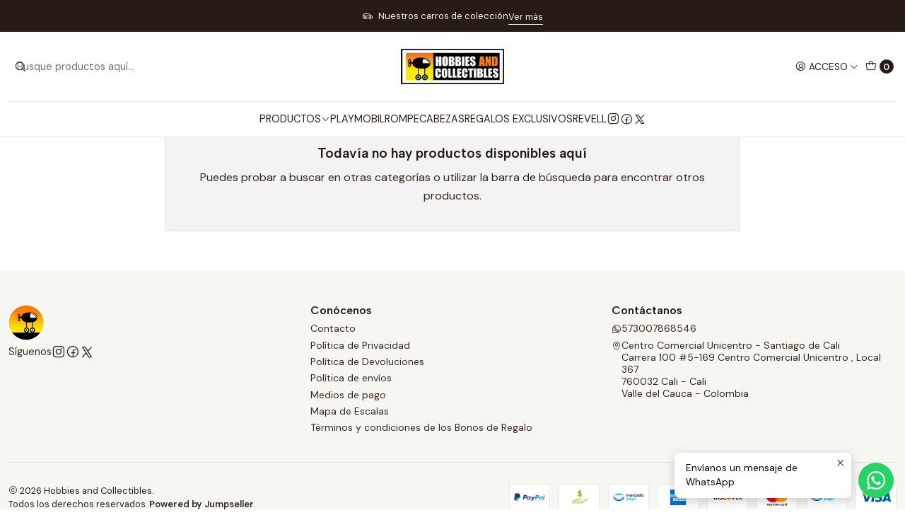

--- FILE ---
content_type: text/html; charset=utf-8
request_url: https://www.hobbiesandcollectibles.co/ekol
body_size: 16146
content:






<!doctype html>

<html class="no-js" lang="es-CO" xmlns="http://www.w3.org/1999/xhtml">
  <head>
    

    <meta charset="UTF-8">
    <meta name="viewport" content="width=device-width, initial-scale=1.0">
    <title>EKOL</title>
    <meta name="description" content="Es la tienda de hobbies y regalos&nbsp;mas antigua exitosa y conocida a nivel nacional.&nbsp; Vendemos modelos a escala para armar, modelos de colección, figuras de militares y super héroes, vehículos (carros, tanques y aviones) de radio control, rompecabezas y juegos de mesa, trenes electrónicos y artículos deportivos, pesca y caza.&nbsp;">
    <meta name="robots" content="follow, all">

    <link rel="preconnect" href="https://images.jumpseller.com">
    <link rel="preconnect" href="https://cdnx.jumpseller.com">
    <link rel="preconnect" href="https://assets.jumpseller.com">
    <link rel="preconnect" href="https://files.jumpseller.com">
    <link rel="preconnect" href="https://fonts.googleapis.com">
    <link rel="preconnect" href="https://fonts.gstatic.com" crossorigin>

    

<!-- Facebook Meta tags for Product -->
<meta property="fb:app_id" content="283643215104248">

    <meta property="og:title" content="EKOL">
    <meta property="og:type" content="website">
    
      
        <meta property="og:image" content="https://cdnx.jumpseller.com/hobbies-collectibles/image/8255623/resize/1200/1200?1586970272">
      
    
  

<meta property="og:description" content="Es la tienda de hobbies y regalos&nbsp;mas antigua exitosa y conocida a nivel nacional.&nbsp; Vendemos modelos a escala para armar, modelos de colección, figuras de militares y super héroes, vehículos (carros, tanques y aviones) de radio control, rompecabezas y juegos de mesa, trenes electrónicos y artículos deportivos, pesca y caza.&nbsp;">
<meta property="og:url" content="https://www.hobbiesandcollectibles.co/ekol">
<meta property="og:site_name" content="Hobbies and Collectibles">
<meta name="twitter:card" content="summary">


  <meta property="og:locale" content="es_CO">



    
      <link rel="alternate"  href="https://www.hobbiesandcollectibles.co/ekol">
    

    <link rel="canonical" href="https://www.hobbiesandcollectibles.co/ekol">

    
    <link rel="apple-touch-icon" type="image/x-icon" href="https://cdnx.jumpseller.com/hobbies-collectibles/image/33738550/resize/57/57?1680547531" sizes="57x57">
    <link rel="apple-touch-icon" type="image/x-icon" href="https://cdnx.jumpseller.com/hobbies-collectibles/image/33738550/resize/60/60?1680547531" sizes="60x60">
    <link rel="apple-touch-icon" type="image/x-icon" href="https://cdnx.jumpseller.com/hobbies-collectibles/image/33738550/resize/72/72?1680547531" sizes="72x72">
    <link rel="apple-touch-icon" type="image/x-icon" href="https://cdnx.jumpseller.com/hobbies-collectibles/image/33738550/resize/76/76?1680547531" sizes="76x76">
    <link rel="apple-touch-icon" type="image/x-icon" href="https://cdnx.jumpseller.com/hobbies-collectibles/image/33738550/resize/114/114?1680547531" sizes="114x114">
    <link rel="apple-touch-icon" type="image/x-icon" href="https://cdnx.jumpseller.com/hobbies-collectibles/image/33738550/resize/120/120?1680547531" sizes="120x120">
    <link rel="apple-touch-icon" type="image/x-icon" href="https://cdnx.jumpseller.com/hobbies-collectibles/image/33738550/resize/144/144?1680547531" sizes="144x144">
    <link rel="apple-touch-icon" type="image/x-icon" href="https://cdnx.jumpseller.com/hobbies-collectibles/image/33738550/resize/152/152?1680547531" sizes="152x152">

    <link rel="icon" type="image/png" href="https://cdnx.jumpseller.com/hobbies-collectibles/image/33738550/resize/196/196?1680547531" sizes="196x196">
    <link rel="icon" type="image/png" href="https://cdnx.jumpseller.com/hobbies-collectibles/image/33738550/resize/160/160?1680547531" sizes="160x160">
    <link rel="icon" type="image/png" href="https://cdnx.jumpseller.com/hobbies-collectibles/image/33738550/resize/96/96?1680547531" sizes="96x96">
    <link rel="icon" type="image/png" href="https://cdnx.jumpseller.com/hobbies-collectibles/image/33738550/resize/32/32?1680547531" sizes="32x32">
    <link rel="icon" type="image/png" href="https://cdnx.jumpseller.com/hobbies-collectibles/image/33738550/resize/16/16?1680547531" sizes="16x16">

  <meta name="msapplication-TileColor" content="#95b200">
  <meta name="theme-color" content="#ffffff">



    <!-- jQuery -->
    <script src="https://code.jquery.com/jquery-3.7.1.min.js" integrity="sha256-/JqT3SQfawRcv/BIHPThkBvs0OEvtFFmqPF/lYI/Cxo=" crossorigin="anonymous" defer></script>

    <!-- Bootstrap -->
    <link href="https://cdn.jsdelivr.net/npm/bootstrap@5.3.3/dist/css/bootstrap.min.css" rel="stylesheet" integrity="sha384-QWTKZyjpPEjISv5WaRU9OFeRpok6YctnYmDr5pNlyT2bRjXh0JMhjY6hW+ALEwIH" crossorigin="anonymous">

    

    
      <!-- Swiper -->
      <link rel="stylesheet" href="https://cdn.jsdelivr.net/npm/swiper@11/swiper-bundle.min.css">
      <script src="https://cdn.jsdelivr.net/npm/swiper@11/swiper-bundle.min.js" defer></script>
    

    

    <script type="application/ld+json">
  [
    {
      "@context": "https://schema.org",
      "@type": "BreadcrumbList",
      "itemListElement": [
        
          {
          "@type": "ListItem",
          "position": 1,
          "item": {
          "name": "Inicio",
          "@id": "/"
          }
          }
          ,
        
          {
          "@type": "ListItem",
          "position": 2,
          "item": {
          "name": "MARCAS",
          "@id": "/marcas"
          }
          }
          ,
        
          {
          "@type": "ListItem",
          "position": 3,
          "item": {
          "name": "EKOL"
          }
          }
          
        
      ]
    },
    {
      "@context": "https://schema.org/"
      
    }
  ]
</script>


    <link rel="stylesheet" href="https://assets.jumpseller.com/store/hobbies-collectibles/themes/824880/options.min.css?1764606346">
    <link rel="stylesheet" href="https://assets.jumpseller.com/store/hobbies-collectibles/themes/824880/app.min.css?1764606346">
    
    
    
      <link rel="stylesheet" href="https://cdnjs.cloudflare.com/ajax/libs/aos/2.3.4/aos.css" integrity="sha512-1cK78a1o+ht2JcaW6g8OXYwqpev9+6GqOkz9xmBN9iUUhIndKtxwILGWYOSibOKjLsEdjyjZvYDq/cZwNeak0w==" crossorigin="anonymous" >
    

    <script type="application/json" id="theme-data">
  {
    "is_preview": false,
    "template": "category",
    "cart": {
      "url": "/cart",
      "debounce": 50
    },
    "language": "co",
    "order": {
      "totalOutstanding": 0.0,
      "productsCount": 0,
      "checkoutUrl": "https://www.hobbiesandcollectibles.co/v2/checkout/vertical/",
      "url": "/cart",
      "remainingForFreeShippingMessage": "",
      "minimumPurchase": {
        "conditionType": "",
        "conditionValue": 0
      }
    },
    "currency_code": "COP",
    "translations": {
      "added_singular": "1 unidad de %{name} ha sido agregada.",
      "added_qty_plural": "%{qty} unidades de %{name} fueron agregadas.",
      "added_to_cart": "agregado al carrito",
      "add_to_cart": "Agregar al carro",
      "added_to_wishlist": "%{name} se agregó a tu lista de favoritos",
      "available_in_stock": "Disponible en stock",
      "buy_now": "Comprar ahora",
      "buy_now_not_allowed": "No puedes comprar ahora con la cantidad actual elegida.",
      "check_this": "Mira esto:",
      "contact_us": "Contáctanos",
      "continue_shopping": "Seguir comprando",
      "copy_to_clipboard": "Copiar al portapapeles",
      "coupons_list_title": "Cupones de descuento aplicados",
      "coupons_list_success_text1": "Tu código",
      "coupons_list_success_text2": "ha sido exitosamente eliminado. Esta página se actualizará.",
      "customer_register_back_link_url": "/customer/login",
      "customer_register_back_link_text": "¿Ya tienes una cuenta? Puedes ingresar aquí.",
      "decrease_quantity": "Reducir cantidad",
      "discount_message": "Esta promoción es válida desde %{date_begins} hasta %{date_expires}",
      "error_adding_to_cart": "Error al añadir al carrito",
      "error_downloading": "Error al intentar descargar",
      "error_fetching_cart": "Error al recuperar el carrito",
      "error_updating_to_cart": "Error al actualizar el carrito",
      "error_adding_to_wishlist": "Error al añadir a la lista de favoritos",
      "error_removing_from_wishlist": "Error al eliminar de la lista de deseos",
      "files_too_large": "La suma del tamaño de los archivos seleccionados debe ser inferior a 10MB.",
      "fill_country_region_shipping": "Por favor ingresa el país y región para calcular los costos de envío.",
      "go_to": "Ir a",
      "go_to_cart": "Ir al carrito",
      "go_to_shopping_cart": "Ir al carrito de compras",
      "go_to_wishlist": "Revisa tu Wishlist",
      "increase_quantity": "Aumentar cantidad",
      "low_stock_basic": "Stock bajo",
      "low_stock_limited": "Date prisa, quedan pocas unidades",
      "low_stock_alert": "Date prisa, ya casi se agota",
      "low_stock_basic_exact": "Quedan %{qty} unidades",
      "low_stock_limited_exact": "Date prisa, solo quedan %{qty} unidades",
      "low_stock_alert_exact": "Date prisa, solo quedan %{qty} en stock",
      "more_info": "Me gustaría más información sobre este producto:",
      "notify_me_when_available": "Notificarme cuando esté disponible",
      "no_shipping_methods": "No hay métodos de envío disponibles para tu dirección de envío.",
      "OFF": "OFF",
      "out_of_stock": "Agotado",
      "proceed_to_checkout": "Proceder al Pago",
      "product_stock_locations_link_text": "Ver en Google Maps",
      "quantity": "Cantidad",
      "remove": "Eliminar",
      "removed_from_wishlist": "%{name} fue eliminado de tu Wishlist",
      "send_us_a_message": "Mándanos un mensaje",
      "share_on": "Compartir en",
      "show_more": "Muestra Más",
      "show_less": "Muestra menos",
      "success": "Éxito",
      "success_adding_to_cart": "Éxito al añadir al carrito",
      "success_adding_to_wishlist": "¡Agregado al Wishlist!",
      "success_removing_from_wishlist": "Eliminado del Wishlist",
      "SKU": "SKU",
      "variant_out_of_stock": "Esta opción está actualmente agotada.",
      "x_units_in_stock": "%{qty} unidades en stock",
      "your_cart_is_empty": "Tu carro está vacío",
      "newsletter_message_success": "Registrado con éxito",
      "newsletter_message_error": "Error al registrarse, por favor intenta nuevamente más tarde.",
      "newsletter_message_success_captcha": "Éxito en el captcha",
      "newsletter_message_error_captcha": "Error en captcha",
      "newsletter_text_placeholder": "email@dominio.com",
      "newsletter_text_button": "Suscríbete"
    },
    "options": {
      "av_popup_button_reject_redirect": "https://jumpseller.com",
      "display_cart_notification": true,
      "filters_desktop": true
    }
  }
</script>

<script>
  function callonDOMLoaded(callback) {
    document.readyState === 'loading' ? window.addEventListener('DOMContentLoaded', callback) : callback();
  }
  function callonComplete(callback) {
    document.readyState === 'complete' ? callback() : window.addEventListener('load', callback);
  }
  Object.defineProperty(window, 'theme', {
    value: Object.freeze(JSON.parse(document.querySelector('#theme-data').textContent)),
    writable: false,
    configurable: false,
  });
</script>




    
  <meta name="csrf-param" content="authenticity_token" />
<meta name="csrf-token" content="91WLxWmR-FzamArvheeqCMRjmMMMogLzIUFLv2AJJwk39ipT-Z4104-iQQgPIN7cc_eq3We0EOjvKHZn4OpbDQ" />






  <script async src="https://www.googletagmanager.com/gtag/js?id=AW-470617793"></script>


<script>
  window.dataLayer = window.dataLayer || [];

  function gtag() {
    dataLayer.push(arguments);
  }

  gtag('js', new Date());

  // custom dimensions (for OKRs metrics)
  let custom_dimension_params = { custom_map: {} };
  
  custom_dimension_params['custom_map']['dimension1'] = 'theme';
  custom_dimension_params['theme'] = "simple";
  
  

  // Send events to Jumpseller GA Account
  // gtag('config', 'G-JBWEC7QQTS', Object.assign({}, { 'allow_enhanced_conversions': true }, custom_dimension_params));

  // Send events to Store Owner GA Account
  
  
  
  gtag('config', 'AW-470617793', { 'allow_enhanced_conversions': true });
  

  

  let order_items = null;

  
  // view_item_list -  user sees a specific category
  gtag('event', 'view_item_list', {
    item_list_name: "EKOL"
  });

  

  
</script>



  <script>
    (function (i, s, o, g, r, a, m) {
      i['GoogleAnalyticsObject'] = r;
      i[r] = i[r] || function () {
        (i[r].q = i[r].q || []).push(arguments)
      }, i[r].l = 1 * new Date();
      a = s.createElement(o),
        m = s.getElementsByTagName(o)[0];
      a.async = 1;
      a.src = g;
      m.parentNode.insertBefore(a, m)
    })(window, document, 'script', '//www.google-analytics.com/analytics.js', 'ga');

    ga('create', 'UA-163900185-1', "www.hobbiesandcollectibles.co");
    ga('set', 'anonymizeIp', true);
    ga('send', 'pageview');

    
  </script>






<script>
  // Pixel code

  // dont send fb events if page is rendered inside an iframe (like admin theme preview)
  if(window.self === window.top) {
    !function(f,b,e,v,n,t,s){if(f.fbq)return;n=f.fbq=function(){n.callMethod?
    n.callMethod.apply(n,arguments):n.queue.push(arguments)};if(!f._fbq)f._fbq=n;
    n.push=n;n.loaded=!0;n.version='2.0';n.agent='pljumpseller';n.queue=[];t=b.createElement(e);t.async=!0;
    t.src=v;s=b.getElementsByTagName(e)[0];s.parentNode.insertBefore(t,s)}(window,
    document,'script','https://connect.facebook.net/' + getNavigatorLocale() + '/fbevents.js');

    var data = {};

    data.currency = 'COP';
    data.total = '0.0';
    data.products_count = '0';

    

    data.content_ids = [];
    data.contents = [];
    data.single_value = 0.0;

    // Line to enable Manual Only mode.
    fbq('set', 'autoConfig', false, '579111422694996');

    // FB Pixel Advanced Matching
    
    
    var advancedCustomerData = {
      'em' : '',
      'fn' : '',
      'ln' : '',
      'ph' : '',
      'ct' : '',
      'zp' : '',
      'country' : ''
    };

    var missingCustomerData = Object.values(advancedCustomerData).some(function(value) { return value.length == 0 });

    if(missingCustomerData) {
      fbq('init', '579111422694996');
    } else {
      fbq('init', '579111422694996', advancedCustomerData);
    }

    // PageView - build audience views (default FB Pixel behaviour)
    fbq('track', 'PageView');

    // AddToCart - released on page load after a product was added to cart
    

    // track conversion events, ordered by importance (not in this doc)
    // https://developers.facebook.com/docs/facebook-pixel/api-reference%23events

    
      // ViewContent - When a key page is viewed such as a category page
      
        fbq('track', 'ViewContent', {
          source: 'Jumpseller',
          value: 0,
          currency: data.currency,
          content_name: document.title,
          referrer: document.referrer,
          userAgent: navigator.userAgent,
          language: navigator.language
        });
      

    

    function getNavigatorLocale(){
      return navigator.language.replace(/-/g,'_')
    }
  }
</script>





<script src="https://files.jumpseller.com/javascripts/dist/jumpseller-2.0.0.js" defer="defer"></script></head>

  <body data-bundle-color="default">
    <script src="https://assets.jumpseller.com/store/hobbies-collectibles/themes/824880/theme.min.js?1764606346" defer></script>
    <script src="https://assets.jumpseller.com/store/hobbies-collectibles/themes/824880/custom.min.js?1764606346" defer></script>
    <script src="https://assets.jumpseller.com/store/hobbies-collectibles/themes/824880/category.min.js?1764606346" defer></script>

    <!-- Bootstrap JS -->
    <script src="https://cdn.jsdelivr.net/npm/bootstrap@5.3.3/dist/js/bootstrap.bundle.min.js" integrity="sha384-YvpcrYf0tY3lHB60NNkmXc5s9fDVZLESaAA55NDzOxhy9GkcIdslK1eN7N6jIeHz" crossorigin="anonymous" defer></script>
    <script>
      document.addEventListener('DOMContentLoaded', function () {
        const tooltipTriggerList = document.querySelectorAll('[data-bs-toggle="tooltip"]'); // Initialize Bootstrap Tooltips
        const tooltipList = [...tooltipTriggerList].map((tooltipTriggerEl) => new bootstrap.Tooltip(tooltipTriggerEl));
      });
    </script>

    

    <div class="main-container" data-layout="category">
      <div class="toast-notification__wrapper top-right"></div>
      <div id="top_components"><div id="component-13364055" class="theme-component show">










<style>
  .header {
    --theme-max-width: 1320px;
    --header-logo-height-mobile: 30px;
    --header-logo-height-desktop: 50px;
    --header-transparent: 0.4;
    --header-transparent: 0.4;
  }
  .header,
  .top-bar {
    --header-nav-font-weight: 400;
  }
</style>

<header
  class="header header--fixed header--push"
  data-fixed="true"
  data-border="true"
  data-uppercase="true"
  data-bundle-color="default"
  data-version="v1"
  data-toolbar="false"
  data-overlap="false"
  data-js-component="13364055"
>
  <div class="h-100 header__container">
    <div class="row h-100 align-items-center justify-content-between header__wrapper">
      
          <div class="col-auto col-sm header__column">
            <ul class="justify-content-start header__menu">




  
  <li class="header__item d-flex d-lg-none">
    <button type="button" class="button header__link" data-bs-toggle="offcanvas" data-bs-target="#mobile-menu" aria-controls="mobile-menu" aria-label="Menú">
      
        <i class="theme-icon ph ph-list header__icon"></i>
      
      <div class="d-none d-md-block header__text">Menú</div>
    </button>
  </li>






  


  <li class="header__item header__item--search">
    <button type="button" class="button header__link header__link--search d-lg-none" aria-label="Buscar">
      
        <i class="theme-icon ph ph-magnifying-glass header__icon"></i>
      
      
        <div class="d-none d-md-block header__text">Buscar</div>
      
    </button>

    <a role="button" class="button d-block d-lg-none header__close-mobile-search"><i class="ph ph-x"></i></a>

    


  
  <form
    
      class="header-search"
    
    method="get"
    action="/search"
  >
    <button type="submit" class="button header-search__submit" title="Buscar"><i class="theme-icon ph ph-magnifying-glass"></i></button>
    <input
      type="text"
      
      class="text header-search__input"
      value=""
      name="q"
      placeholder="Busque productos aquí..."
    >
  </form>
  <a role="button" class="button d-block d-lg-none header__close-mobile-search"><i class="ph ph-x"></i></a>



  </li>



</ul>
          </div>

          <div class="col col-sm header__column">
            













  
      <div class="theme-store-name">
        <a href="https://www.hobbiesandcollectibles.co" class="header__brand" title="Ir a la página de inicio">
    <img src="https://assets.jumpseller.com/store/hobbies-collectibles/themes/824880/settings/08b350faa2fe899c4e94/Logo_Hobbies_and_Collectibles.png?1739560806" alt="Hobbies and Collectibles" class="header__logo" width="208" height="71" loading="eager">
  </a>
      </div>
  


          </div>

          <div class="col-auto col-sm header__column">
            <ul class="justify-content-end header__menu">

  

  <li class="header__item header__item--login">
    <button
      type="button"
      class="button dropdown-toggle header__link"
      id="header-dropdown-login"
      data-bs-toggle="dropdown"
      data-bs-display="static"
      aria-expanded="false"
      aria-label="Acceso"
    >
      
        <i class="theme-icon ph ph-user-circle header__icon"></i>
      
      
        <div class="d-none d-md-block header__text">Acceso</div>
      
      <i class="theme-icon ph ph-caret-down header__angle d-none d-sm-block"></i>
    </button>

    <ul class="dropdown-menu dropdown-menu-end theme-dropdown" aria-labelledby="header-dropdown-login">
      
        <li class="theme-dropdown__item">
          <a href="/customer/login" class="dropdown-item theme-dropdown__link" title="Entra en tu cuenta">Ingresar</a>
        </li>

        <li class="theme-dropdown__item">
          <a href="/customer/registration" class="dropdown-item theme-dropdown__link" title="Crear una cuenta">Crear cuenta</a>
        </li>
      
    </ul>
  </li>


  <li class="header__item header__item--cart">
    <button
      type="button"
      class="button dropdown-toggle header__link"
      data-bs-toggle="offcanvas"
      data-bs-target="#sidebar-cart"
      aria-controls="sidebar-cart"
      aria-label="Carro"
    >
      
        <i class="theme-icon ph ph-tote header__icon"></i>
      
      <div class="header__text header__text--counter">0</div>
    </button>
  </li>

</ul>
          </div>
        
    </div>
  </div>
  <!-- end .header__container -->

  
    
  
    






  <style>
    .header-navigation {
      --theme-max-width: 100%;
    }
  </style>


<div
  class="d-none d-lg-block header-navigation"
  
>
  <nav
    class="container d-flex align-items-start justify-content-center header-nav"
    data-border="true"
    data-uppercase="true"
    
    data-js-component="13364092"
  >
    <ul class="no-bullet justify-content-center header-nav__menu header-nav__menu--center">
      

      
        <li class="header-nav__item dropdown">
          
            
                <a
                  role="button"
                  class="button dropdown-toggle header-nav__anchor"
                  data-bs-toggle="dropdown"
                  data-bs-auto-close="outside"
                  aria-expanded="false"
                  aria-label="PRODUCTOS"
                  data-event="click"
                >PRODUCTOS<i class="ph ph-caret-down header-nav__caret"></i>
                </a>
              

            
              <div class="dropdown-menu header-flyout">
  <ul class="no-bullet header-flyout__menu">
    
      <li class="header-flyout__item dropdown">
        
          
              <a
                role="button"
                class="dropdown-item dropdown-toggle header-flyout__link header-flyout__link--has-dropdown"
                data-bs-toggle="dropdown"
                data-bs-auto-close="outside"
                aria-expanded="false"
                aria-label="ARTÍCULOS PARA DEPORTES Y OUTDOOR"
                data-event="click"
              >ARTÍCULOS PARA DEPORTES Y OUTDOOR<i class="ph ph-caret-right header-flyout__caret"></i>
              </a>
            

          <div class="dropdown-menu header-flyout">
  <ul class="no-bullet header-flyout__menu">
    
      <li class="header-flyout__item">
        
          <a
            href="/articulos-para-deportes-pesca-y-outdoor/buceo-y-natacion"
            class="dropdown-item header-flyout__link"
            title="Ir a BUCEO Y NATACIÓN"
            
          >BUCEO Y NATACIÓN</a>
        
      </li>
    
      <li class="header-flyout__item">
        
          <a
            href="/gafas"
            class="dropdown-item header-flyout__link"
            title="Ir a GAFAS CICLISMO Y MONTAÑISMO"
            
          >GAFAS CICLISMO Y MONTAÑISMO</a>
        
      </li>
    
      <li class="header-flyout__item">
        
          <a
            href="/moto-ciclismo-y-ciclismo"
            class="dropdown-item header-flyout__link"
            title="Ir a MOTOCICLISMO Y CICLISMO"
            
          >MOTOCICLISMO Y CICLISMO</a>
        
      </li>
    
      <li class="header-flyout__item">
        
          <a
            href="/articulos-para-viaje-y-uso-personal/relojes"
            class="dropdown-item header-flyout__link"
            title="Ir a RELOJES DEPORTIVOS"
            
          >RELOJES DEPORTIVOS</a>
        
      </li>
    
      <li class="header-flyout__item">
        
          <a
            href="/ropa-deportiva"
            class="dropdown-item header-flyout__link"
            title="Ir a ROPA DEPORTIVA"
            
          >ROPA DEPORTIVA</a>
        
      </li>
    

    
      <li class="header-flyout__item">
        <a
          href="/articulos-para-deportes-y-outdoor"
          class="dropdown-item header-flyout__link header-flyout__link--last"
          title="Ver todo en ARTÍCULOS PARA DEPORTES Y OUTDOOR"
          
        >
          Ver todo
          <i class="ph ph-caret-double-right"></i>
        </a>
      </li>
    
  </ul>
</div>

        
      </li>
    
      <li class="header-flyout__item dropdown">
        
          
              <a
                role="button"
                class="dropdown-item dropdown-toggle header-flyout__link header-flyout__link--has-dropdown"
                data-bs-toggle="dropdown"
                data-bs-auto-close="outside"
                aria-expanded="false"
                aria-label="ARTÍCULOS PARA TIRO DEPORTIVO PESCA Y CAMPING"
                data-event="click"
              >ARTÍCULOS PARA TIRO DEPORTIVO PESCA Y CAMPING<i class="ph ph-caret-right header-flyout__caret"></i>
              </a>
            

          <div class="dropdown-menu header-flyout">
  <ul class="no-bullet header-flyout__menu">
    
      <li class="header-flyout__item">
        
          <a
            href="/articulos-para-pesca"
            class="dropdown-item header-flyout__link"
            title="Ir a ARTÍCULOS PARA PESCA"
            
          >ARTÍCULOS PARA PESCA</a>
        
      </li>
    
      <li class="header-flyout__item">
        
          <a
            href="/articulos-para-camping"
            class="dropdown-item header-flyout__link"
            title="Ir a ARTÍCULOS PARA CAMPING"
            
          >ARTÍCULOS PARA CAMPING</a>
        
      </li>
    
      <li class="header-flyout__item">
        
          <a
            href="/arcos-y-ballestas"
            class="dropdown-item header-flyout__link"
            title="Ir a ARCOS Y BALLESTAS"
            
          >ARCOS Y BALLESTAS</a>
        
      </li>
    
      <li class="header-flyout__item">
        
          <a
            href="/binoculos-y-telescopios"
            class="dropdown-item header-flyout__link"
            title="Ir a BINOCULOS TELESCOPIOS Y LUPAS"
            
          >BINOCULOS TELESCOPIOS Y LUPAS</a>
        
      </li>
    
      <li class="header-flyout__item">
        
          <a
            href="/linternas-y-laser"
            class="dropdown-item header-flyout__link"
            title="Ir a LINTERNAS Y LASER"
            
          >LINTERNAS Y LASER</a>
        
      </li>
    
      <li class="header-flyout__item">
        
          <a
            href="/navajas-tijeras-y-cuchillos"
            class="dropdown-item header-flyout__link"
            title="Ir a NAVAJAS TIJERAS Y CUCHILLOS"
            
          >NAVAJAS TIJERAS Y CUCHILLOS</a>
        
      </li>
    
      <li class="header-flyout__item">
        
          <a
            href="/rifles-y-pistolas-fogueo"
            class="dropdown-item header-flyout__link"
            title="Ir a RIFLES PISTOLAS Y MUNICIÓN"
            
          >RIFLES PISTOLAS Y MUNICIÓN</a>
        
      </li>
    

    
      <li class="header-flyout__item">
        <a
          href="/articulos-para-tiro-deportivo-pesca-camping"
          class="dropdown-item header-flyout__link header-flyout__link--last"
          title="Ver todo en ARTÍCULOS PARA TIRO DEPORTIVO PESCA Y CAMPING"
          
        >
          Ver todo
          <i class="ph ph-caret-double-right"></i>
        </a>
      </li>
    
  </ul>
</div>

        
      </li>
    
      <li class="header-flyout__item dropdown">
        
          
              <a
                role="button"
                class="dropdown-item dropdown-toggle header-flyout__link header-flyout__link--has-dropdown"
                data-bs-toggle="dropdown"
                data-bs-auto-close="outside"
                aria-expanded="false"
                aria-label="ARTÍCULOS PARA VIAJE Y USO PERSONAL"
                data-event="click"
              >ARTÍCULOS PARA VIAJE Y USO PERSONAL<i class="ph ph-caret-right header-flyout__caret"></i>
              </a>
            

          <div class="dropdown-menu header-flyout">
  <ul class="no-bullet header-flyout__menu">
    
      <li class="header-flyout__item">
        
          <a
            href="/accesorios"
            class="dropdown-item header-flyout__link"
            title="Ir a MALETAS Y ACCESORIOS PARA VIAJE"
            
          >MALETAS Y ACCESORIOS PARA VIAJE</a>
        
      </li>
    
      <li class="header-flyout__item">
        
          <a
            href="/canguros-morrales-estuches-y-maletines"
            class="dropdown-item header-flyout__link"
            title="Ir a CANGUROS MORRALES ESTUCHES Y MALETINES"
            
          >CANGUROS MORRALES ESTUCHES Y MALETINES</a>
        
      </li>
    
      <li class="header-flyout__item">
        
          <a
            href="/billeteras-y-tarjeteros"
            class="dropdown-item header-flyout__link"
            title="Ir a BILLETERAS Y TARJETEROS"
            
          >BILLETERAS Y TARJETEROS</a>
        
      </li>
    
      <li class="header-flyout__item">
        
          <a
            href="/llaveros"
            class="dropdown-item header-flyout__link"
            title="Ir a LLAVEROS"
            
          >LLAVEROS</a>
        
      </li>
    
      <li class="header-flyout__item">
        
          <a
            href="/relojes-audifonos-y-radios"
            class="dropdown-item header-flyout__link"
            title="Ir a TECNOLOGÍA Y COMUNICACIONES"
            
          >TECNOLOGÍA Y COMUNICACIONES</a>
        
      </li>
    
      <li class="header-flyout__item">
        
          <a
            href="/encendedores-pipas-cigarreras"
            class="dropdown-item header-flyout__link"
            title="Ir a ZIPPO PIPAS CIGARRERAS Y LICORERAS"
            
          >ZIPPO PIPAS CIGARRERAS Y LICORERAS</a>
        
      </li>
    
      <li class="header-flyout__item">
        
          <a
            href="/lapiceros-y-block-notas"
            class="dropdown-item header-flyout__link"
            title="Ir a ÚTILES DE ESCRITORIO Y CALIGRAFÍA"
            
          >ÚTILES DE ESCRITORIO Y CALIGRAFÍA</a>
        
      </li>
    

    
      <li class="header-flyout__item">
        <a
          href="/articulos-para-viaje-y-uso-personal"
          class="dropdown-item header-flyout__link header-flyout__link--last"
          title="Ver todo en ARTÍCULOS PARA VIAJE Y USO PERSONAL"
          
        >
          Ver todo
          <i class="ph ph-caret-double-right"></i>
        </a>
      </li>
    
  </ul>
</div>

        
      </li>
    
      <li class="header-flyout__item dropdown">
        
          
              <a
                role="button"
                class="dropdown-item dropdown-toggle header-flyout__link header-flyout__link--has-dropdown"
                data-bs-toggle="dropdown"
                data-bs-auto-close="outside"
                aria-expanded="false"
                aria-label="FIGURAS DE COLECCIÓN y COMICS"
                data-event="click"
              >FIGURAS DE COLECCIÓN y COMICS<i class="ph ph-caret-right header-flyout__caret"></i>
              </a>
            

          <div class="dropdown-menu header-flyout">
  <ul class="no-bullet header-flyout__menu">
    
      <li class="header-flyout__item">
        
          <a
            href="/animales"
            class="dropdown-item header-flyout__link"
            title="Ir a ANIMALES"
            
          >ANIMALES</a>
        
      </li>
    
      <li class="header-flyout__item">
        
          <a
            href="/figuras-militares-y-superheroes"
            class="dropdown-item header-flyout__link"
            title="Ir a FIGURAS CULTURA POP Y SUPERHÉROES"
            
          >FIGURAS CULTURA POP Y SUPERHÉROES</a>
        
      </li>
    
      <li class="header-flyout__item">
        
          <a
            href="/soldados-de-plomo-y-miniaturas-en-metal"
            class="dropdown-item header-flyout__link"
            title="Ir a SOLDADOS Y OTRAS FIGURAS MILITARES"
            
          >SOLDADOS Y OTRAS FIGURAS MILITARES</a>
        
      </li>
    
      <li class="header-flyout__item">
        
          <a
            href="/productos/figuras-de-coleccion/comics-y-libros"
            class="dropdown-item header-flyout__link"
            title="Ir a COMICS Y LIBROS"
            
          >COMICS Y LIBROS</a>
        
      </li>
    

    
      <li class="header-flyout__item">
        <a
          href="/productos/figuras-de-coleccion"
          class="dropdown-item header-flyout__link header-flyout__link--last"
          title="Ver todo en FIGURAS DE COLECCIÓN y COMICS"
          
        >
          Ver todo
          <i class="ph ph-caret-double-right"></i>
        </a>
      </li>
    
  </ul>
</div>

        
      </li>
    
      <li class="header-flyout__item dropdown">
        
          
              <a
                role="button"
                class="dropdown-item dropdown-toggle header-flyout__link header-flyout__link--has-dropdown"
                data-bs-toggle="dropdown"
                data-bs-auto-close="outside"
                aria-expanded="false"
                aria-label="MODELISMO"
                data-event="click"
              >MODELISMO<i class="ph ph-caret-right header-flyout__caret"></i>
              </a>
            

          <div class="dropdown-menu header-flyout">
  <ul class="no-bullet header-flyout__menu">
    
      <li class="header-flyout__item">
        
          <a
            href="/pinturas-pegantes-y-herramientas"
            class="dropdown-item header-flyout__link"
            title="Ir a PINTURAS PEGANTES Y HERRAMIENTAS"
            
          >PINTURAS PEGANTES Y HERRAMIENTAS</a>
        
      </li>
    
      <li class="header-flyout__item">
        
          <a
            href="/maquetas-para-armar/aviones-y-helicopteros-para-armar"
            class="dropdown-item header-flyout__link"
            title="Ir a AVIONES HELICÓPTEROS Y NAVES PARA ARMAR"
            
          >AVIONES HELICÓPTEROS Y NAVES PARA ARMAR</a>
        
      </li>
    
      <li class="header-flyout__item">
        
          <a
            href="/maquetas-para-armar/vehiculos-figuras-militares-gundam-para-armar-1"
            class="dropdown-item header-flyout__link"
            title="Ir a VEHÍCULOS FIGURAS MILITARES Y GUNDAM PARA ARMAR"
            
          >VEHÍCULOS FIGURAS MILITARES Y GUNDAM PARA ARMAR</a>
        
      </li>
    
      <li class="header-flyout__item">
        
          <a
            href="/maquetas-para-armar/barcos-para-armar"
            class="dropdown-item header-flyout__link"
            title="Ir a BARCOS PARA ARMAR"
            
          >BARCOS PARA ARMAR</a>
        
      </li>
    
      <li class="header-flyout__item">
        
          <a
            href="/maquetas-para-armar/carros-y-motos-para-armar"
            class="dropdown-item header-flyout__link"
            title="Ir a CARROS Y MOTOS PARA ARMAR"
            
          >CARROS Y MOTOS PARA ARMAR</a>
        
      </li>
    

    
      <li class="header-flyout__item">
        <a
          href="/maquetas-para-armar"
          class="dropdown-item header-flyout__link header-flyout__link--last"
          title="Ver todo en MODELISMO"
          
        >
          Ver todo
          <i class="ph ph-caret-double-right"></i>
        </a>
      </li>
    
  </ul>
</div>

        
      </li>
    
      <li class="header-flyout__item dropdown">
        
          
              <a
                role="button"
                class="dropdown-item dropdown-toggle header-flyout__link header-flyout__link--has-dropdown"
                data-bs-toggle="dropdown"
                data-bs-auto-close="outside"
                aria-expanded="false"
                aria-label="JUGUETES JUEGOS Y REGALOS"
                data-event="click"
              >JUGUETES JUEGOS Y REGALOS<i class="ph ph-caret-right header-flyout__caret"></i>
              </a>
            

          <div class="dropdown-menu header-flyout">
  <ul class="no-bullet header-flyout__menu">
    
      <li class="header-flyout__item">
        
          <a
            href="/articulos-decorativos"
            class="dropdown-item header-flyout__link"
            title="Ir a REGALOS EXCLUSIVOS"
            
          >REGALOS EXCLUSIVOS</a>
        
      </li>
    
      <li class="header-flyout__item">
        
          <a
            href="/juegos-destreza"
            class="dropdown-item header-flyout__link"
            title="Ir a JUEGOS DESTREZA Y CUBOS"
            
          >JUEGOS DESTREZA Y CUBOS</a>
        
      </li>
    
      <li class="header-flyout__item">
        
          <a
            href="/juegos-de-mesa-casino-y-billar"
            class="dropdown-item header-flyout__link"
            title="Ir a JUEGOS DE MESA CASINO Y BILLAR"
            
          >JUEGOS DE MESA CASINO Y BILLAR</a>
        
      </li>
    
      <li class="header-flyout__item">
        
          <a
            href="/rompecabezas"
            class="dropdown-item header-flyout__link"
            title="Ir a ROMPECABEZAS"
            
          >ROMPECABEZAS</a>
        
      </li>
    

    
      <li class="header-flyout__item">
        <a
          href="/juguetes-juegos-regalos"
          class="dropdown-item header-flyout__link header-flyout__link--last"
          title="Ver todo en JUGUETES JUEGOS Y REGALOS"
          
        >
          Ver todo
          <i class="ph ph-caret-double-right"></i>
        </a>
      </li>
    
  </ul>
</div>

        
      </li>
    
      <li class="header-flyout__item dropdown">
        
          
              <a
                role="button"
                class="dropdown-item dropdown-toggle header-flyout__link header-flyout__link--has-dropdown"
                data-bs-toggle="dropdown"
                data-bs-auto-close="outside"
                aria-expanded="false"
                aria-label="VEHÍCULOS DE COLECCIÓN"
                data-event="click"
              >VEHÍCULOS DE COLECCIÓN<i class="ph ph-caret-right header-flyout__caret"></i>
              </a>
            

          <div class="dropdown-menu header-flyout">
  <ul class="no-bullet header-flyout__menu">
    
      <li class="header-flyout__item">
        
          <a
            href="/aviones-a-escala"
            class="dropdown-item header-flyout__link"
            title="Ir a AVIONES Y HELICÓPTEROS A ESCALA"
            
          >AVIONES Y HELICÓPTEROS A ESCALA</a>
        
      </li>
    
      <li class="header-flyout__item">
        
          <a
            href="/modelos-y-figuras-de-coleccion/barcos-a-escala"
            class="dropdown-item header-flyout__link"
            title="Ir a BARCOS A ESCALA"
            
          >BARCOS A ESCALA</a>
        
      </li>
    
      <li class="header-flyout__item">
        
          <a
            href="/carros-a-escala"
            class="dropdown-item header-flyout__link"
            title="Ir a CARROS Y MOTOS A ESCALA"
            
          >CARROS Y MOTOS A ESCALA</a>
        
      </li>
    
      <li class="header-flyout__item">
        
          <a
            href="/modelos-y-figuras-de-coleccion/maquinaria-de-construccion"
            class="dropdown-item header-flyout__link"
            title="Ir a MAQUINARIA AGRÍCOLA Y DE CONSTRUCCIÓN"
            
          >MAQUINARIA AGRÍCOLA Y DE CONSTRUCCIÓN</a>
        
      </li>
    
      <li class="header-flyout__item">
        
          <a
            href="/modelos-y-figuras-de-coleccion/vehiculos-militares"
            class="dropdown-item header-flyout__link"
            title="Ir a VEHÍCULOS MILITARES"
            
          >VEHÍCULOS MILITARES</a>
        
      </li>
    

    
      <li class="header-flyout__item">
        <a
          href="/modelos-y-figuras-de-coleccion"
          class="dropdown-item header-flyout__link header-flyout__link--last"
          title="Ver todo en VEHÍCULOS DE COLECCIÓN"
          
        >
          Ver todo
          <i class="ph ph-caret-double-right"></i>
        </a>
      </li>
    
  </ul>
</div>

        
      </li>
    
      <li class="header-flyout__item dropdown">
        
          
              <a
                role="button"
                class="dropdown-item dropdown-toggle header-flyout__link header-flyout__link--has-dropdown"
                data-bs-toggle="dropdown"
                data-bs-auto-close="outside"
                aria-expanded="false"
                aria-label="VEHÍCULOS Y NAVES A RADIO CONTROL PISTAS Y TRENES ELÉCTRICOS"
                data-event="click"
              >VEHÍCULOS Y NAVES A RADIO CONTROL PISTAS Y TRENES ELÉCTRICOS<i class="ph ph-caret-right header-flyout__caret"></i>
              </a>
            

          <div class="dropdown-menu header-flyout">
  <ul class="no-bullet header-flyout__menu">
    
      <li class="header-flyout__item">
        
          <a
            href="/aviones-a-control-remoto-1"
            class="dropdown-item header-flyout__link"
            title="Ir a AVIONES A CONTROL REMOTO"
            
          >AVIONES A CONTROL REMOTO</a>
        
      </li>
    
      <li class="header-flyout__item">
        
          <a
            href="/vehiculos-y-naves-a-radio-control-pistas-y-trenes-electricos/barcos-y-lanchas-a-control-remoto"
            class="dropdown-item header-flyout__link"
            title="Ir a BARCOS Y LANCHAS A CONTROL REMOTO"
            
          >BARCOS Y LANCHAS A CONTROL REMOTO</a>
        
      </li>
    
      <li class="header-flyout__item">
        
          <a
            href="/carros-a-control-remoto-1"
            class="dropdown-item header-flyout__link"
            title="Ir a CARROS A CONTROL REMOTO"
            
          >CARROS A CONTROL REMOTO</a>
        
      </li>
    
      <li class="header-flyout__item">
        
          <a
            href="/pistas"
            class="dropdown-item header-flyout__link"
            title="Ir a PISTAS"
            
          >PISTAS</a>
        
      </li>
    
      <li class="header-flyout__item">
        
          <a
            href="/robots-1"
            class="dropdown-item header-flyout__link"
            title="Ir a ROBOTS"
            
          >ROBOTS</a>
        
      </li>
    
      <li class="header-flyout__item">
        
          <a
            href="/repuestos-y-accesorios"
            class="dropdown-item header-flyout__link"
            title="Ir a REPUESTOS Y ACCESORIOS"
            
          >REPUESTOS Y ACCESORIOS</a>
        
      </li>
    
      <li class="header-flyout__item">
        
          <a
            href="/trenes-electricos"
            class="dropdown-item header-flyout__link"
            title="Ir a TRENES ELÉCTRICOS"
            
          >TRENES ELÉCTRICOS</a>
        
      </li>
    

    
      <li class="header-flyout__item">
        <a
          href="/vehiculos-y-naves-a-radio-control-pistas-y-trenes-electricos"
          class="dropdown-item header-flyout__link header-flyout__link--last"
          title="Ver todo en VEHÍCULOS Y NAVES A RADIO CONTROL PISTAS Y TRENES ELÉCTRICOS"
          
        >
          Ver todo
          <i class="ph ph-caret-double-right"></i>
        </a>
      </li>
    
  </ul>
</div>

        
      </li>
    

    
      <li class="header-flyout__item">
        <a
          href="/productos"
          class="dropdown-item header-flyout__link header-flyout__link--last"
          title="Ver todo en PRODUCTOS"
          
        >
          Ver todo
          <i class="ph ph-caret-double-right"></i>
        </a>
      </li>
    
  </ul>
</div>

            
          
        </li>
      
        <li class="header-nav__item">
          
            <a
              
                href="/playmobil"
              
              class="button header-nav__anchor"
              title="Ir a PLAYMOBIL"
              
            >PLAYMOBIL</a>
          
        </li>
      
        <li class="header-nav__item">
          
            <a
              
                href="/rompecabezas"
              
              class="button header-nav__anchor"
              title="Ir a ROMPECABEZAS"
              
            >ROMPECABEZAS</a>
          
        </li>
      
        <li class="header-nav__item">
          
            <a
              
                href="/articulos-decorativos"
              
              class="button header-nav__anchor"
              title="Ir a REGALOS EXCLUSIVOS"
              
            >REGALOS EXCLUSIVOS</a>
          
        </li>
      
        <li class="header-nav__item">
          
            <a
              
                href="/revell"
              
              class="button header-nav__anchor"
              title="Ir a REVELL"
              
            >REVELL</a>
          
        </li>
      
    </ul>

    
      
        <ul class="no-bullet d-none d-lg-flex justify-content-center header-nav__menu header-nav__menu--social"><li class="header-nav__item"><a href="https://www.instagram.com/hobbiesandcollectibles" class="theme-social__link" title="Síguenos en Instagram" target="_blank">
    <i class="theme-icon ph ph-instagram-logo"></i>
  </a></li><li class="header-nav__item"><a href="https://www.facebook.com/hobbiesandcollectibles" class="theme-social__link" title="Síguenos en Facebook" target="_blank">
    <i class="theme-icon ph ph-facebook-logo"></i>
  </a></li><li class="header-nav__item"><a href="https://www.twitter.com/iebcomodelismo" class="theme-social__link" title="Síguenos en Twitter" target="_blank">
    <i class="theme-icon ph ph-x-logo"></i>
  </a></li></ul></nav>
</div>

  

  

  
</header>
<!-- end Header -->

<div class="offcanvas offcanvas-start sidebar" tabindex="-1" id="mobile-menu" aria-labelledby="mobile-menu-label" data-bundle-color="default">
  <div class="offcanvas-header sidebar-header sidebar-header--transparent">
    













    <img src="https://assets.jumpseller.com/store/hobbies-collectibles/themes/824880/settings/08b350faa2fe899c4e94/Logo_Hobbies_and_Collectibles.png?1739560806" alt="Hobbies and Collectibles" class="sidebar-header__logo" width="208" height="71" loading="eager">
  


    <button type="button" class="button sidebar-header__close" data-bs-dismiss="offcanvas" aria-label="Cerrar"><i class="ph ph-x-circle"></i></button>
  </div>
  <!-- end .sidebar-header -->

  <div class="offcanvas-body sidebar-body">
    
  
  <div class="accordion sidebar-accordion" id="mobile-menu-accordion">
    
      
      

      <div class="accordion-item sidebar-accordion__item sidebar-accordion__item--level1">
        
          <button
            type="button"
            class="accordion-button button sidebar-accordion__button"
            data-bs-toggle="collapse"
            data-bs-target="#sidebar-accordion-collapse-7029115"
            aria-expanded="false"
            aria-controls="sidebar-accordion-collapse-7029115"
          >PRODUCTOS<i class="ph ph-caret-down sidebar-accordion__caret"></i>
          </button>

          <div id="sidebar-accordion-collapse-7029115" class="accordion-collapse collapse" data-bs-parent="#mobile-menu-accordion">
            <div class="accordion-body sidebar-accordion__body">
              <div class="accordion sidebar-accordion" id="sidebar-accordion-group-7029115">
                
                  
                  

<div class="accordion-item sidebar-accordion__item">
  
    <button
      type="button"
      class="accordion-button button sidebar-accordion__button"
      data-bs-toggle="collapse"
      data-bs-target="#sidebar-accordion-collapse-7054636"
      aria-expanded="false"
      aria-controls="sidebar-accordion-collapse-7054636"
    >ARTÍCULOS PARA DEPORTES Y OUTDOOR<i class="ph ph-caret-down sidebar-accordion__caret"></i>
    </button>

    <div
      id="sidebar-accordion-collapse-7054636"
      class="accordion-collapse collapse"
      data-bs-parent="#sidebar-accordion-group-7029115"
    >
      <div class="accordion-body sidebar-accordion__body">
        <div class="accordion sidebar-accordion" id="sidebar-accordion-group-inner-laalaand7054636">
          
            
            

<div class="accordion-item sidebar-accordion__item">
  
    <a
      
        href="/articulos-para-deportes-pesca-y-outdoor/buceo-y-natacion"
      
      class="button sidebar-accordion__button"
      title="Ir a BUCEO Y NATACIÓN"
      
    >BUCEO Y NATACIÓN</a>
  
</div>

          
            
            

<div class="accordion-item sidebar-accordion__item">
  
    <a
      
        href="/gafas"
      
      class="button sidebar-accordion__button"
      title="Ir a GAFAS CICLISMO Y MONTAÑISMO"
      
    >GAFAS CICLISMO Y MONTAÑISMO</a>
  
</div>

          
            
            

<div class="accordion-item sidebar-accordion__item">
  
    <a
      
        href="/moto-ciclismo-y-ciclismo"
      
      class="button sidebar-accordion__button"
      title="Ir a MOTOCICLISMO Y CICLISMO"
      
    >MOTOCICLISMO Y CICLISMO</a>
  
</div>

          
            
            

<div class="accordion-item sidebar-accordion__item">
  
    <a
      
        href="/articulos-para-viaje-y-uso-personal/relojes"
      
      class="button sidebar-accordion__button"
      title="Ir a RELOJES DEPORTIVOS"
      
    >RELOJES DEPORTIVOS</a>
  
</div>

          
            
            

<div class="accordion-item sidebar-accordion__item">
  
    <a
      
        href="/ropa-deportiva"
      
      class="button sidebar-accordion__button"
      title="Ir a ROPA DEPORTIVA"
      
    >ROPA DEPORTIVA</a>
  
</div>

          

          
            <div class="sidebar-accordion__item">
              <a
                href="/articulos-para-deportes-y-outdoor"
                class="button sidebar-accordion__button sidebar-accordion__button--last"
                title="Ver todo en ARTÍCULOS PARA DEPORTES Y OUTDOOR"
                
              >
                Ver todo
                <i class="ph ph-caret-double-right"></i>
              </a>
            </div>
          
        </div>
      </div>
    </div>
  
</div>

                
                  
                  

<div class="accordion-item sidebar-accordion__item">
  
    <button
      type="button"
      class="accordion-button button sidebar-accordion__button"
      data-bs-toggle="collapse"
      data-bs-target="#sidebar-accordion-collapse-7029124"
      aria-expanded="false"
      aria-controls="sidebar-accordion-collapse-7029124"
    >ARTÍCULOS PARA TIRO DEPORTIVO PESCA Y CAMPING<i class="ph ph-caret-down sidebar-accordion__caret"></i>
    </button>

    <div
      id="sidebar-accordion-collapse-7029124"
      class="accordion-collapse collapse"
      data-bs-parent="#sidebar-accordion-group-7029115"
    >
      <div class="accordion-body sidebar-accordion__body">
        <div class="accordion sidebar-accordion" id="sidebar-accordion-group-inner-laalaand7029124">
          
            
            

<div class="accordion-item sidebar-accordion__item">
  
    <a
      
        href="/articulos-para-pesca"
      
      class="button sidebar-accordion__button"
      title="Ir a ARTÍCULOS PARA PESCA"
      
    >ARTÍCULOS PARA PESCA</a>
  
</div>

          
            
            

<div class="accordion-item sidebar-accordion__item">
  
    <a
      
        href="/articulos-para-camping"
      
      class="button sidebar-accordion__button"
      title="Ir a ARTÍCULOS PARA CAMPING"
      
    >ARTÍCULOS PARA CAMPING</a>
  
</div>

          
            
            

<div class="accordion-item sidebar-accordion__item">
  
    <a
      
        href="/arcos-y-ballestas"
      
      class="button sidebar-accordion__button"
      title="Ir a ARCOS Y BALLESTAS"
      
    >ARCOS Y BALLESTAS</a>
  
</div>

          
            
            

<div class="accordion-item sidebar-accordion__item">
  
    <a
      
        href="/binoculos-y-telescopios"
      
      class="button sidebar-accordion__button"
      title="Ir a BINOCULOS TELESCOPIOS Y LUPAS"
      
    >BINOCULOS TELESCOPIOS Y LUPAS</a>
  
</div>

          
            
            

<div class="accordion-item sidebar-accordion__item">
  
    <a
      
        href="/linternas-y-laser"
      
      class="button sidebar-accordion__button"
      title="Ir a LINTERNAS Y LASER"
      
    >LINTERNAS Y LASER</a>
  
</div>

          
            
            

<div class="accordion-item sidebar-accordion__item">
  
    <a
      
        href="/navajas-tijeras-y-cuchillos"
      
      class="button sidebar-accordion__button"
      title="Ir a NAVAJAS TIJERAS Y CUCHILLOS"
      
    >NAVAJAS TIJERAS Y CUCHILLOS</a>
  
</div>

          
            
            

<div class="accordion-item sidebar-accordion__item">
  
    <a
      
        href="/rifles-y-pistolas-fogueo"
      
      class="button sidebar-accordion__button"
      title="Ir a RIFLES PISTOLAS Y MUNICIÓN"
      
    >RIFLES PISTOLAS Y MUNICIÓN</a>
  
</div>

          

          
            <div class="sidebar-accordion__item">
              <a
                href="/articulos-para-tiro-deportivo-pesca-camping"
                class="button sidebar-accordion__button sidebar-accordion__button--last"
                title="Ver todo en ARTÍCULOS PARA TIRO DEPORTIVO PESCA Y CAMPING"
                
              >
                Ver todo
                <i class="ph ph-caret-double-right"></i>
              </a>
            </div>
          
        </div>
      </div>
    </div>
  
</div>

                
                  
                  

<div class="accordion-item sidebar-accordion__item">
  
    <button
      type="button"
      class="accordion-button button sidebar-accordion__button"
      data-bs-toggle="collapse"
      data-bs-target="#sidebar-accordion-collapse-7029132"
      aria-expanded="false"
      aria-controls="sidebar-accordion-collapse-7029132"
    >ARTÍCULOS PARA VIAJE Y USO PERSONAL<i class="ph ph-caret-down sidebar-accordion__caret"></i>
    </button>

    <div
      id="sidebar-accordion-collapse-7029132"
      class="accordion-collapse collapse"
      data-bs-parent="#sidebar-accordion-group-7029115"
    >
      <div class="accordion-body sidebar-accordion__body">
        <div class="accordion sidebar-accordion" id="sidebar-accordion-group-inner-laalaand7029132">
          
            
            

<div class="accordion-item sidebar-accordion__item">
  
    <a
      
        href="/accesorios"
      
      class="button sidebar-accordion__button"
      title="Ir a MALETAS Y ACCESORIOS PARA VIAJE"
      
    >MALETAS Y ACCESORIOS PARA VIAJE</a>
  
</div>

          
            
            

<div class="accordion-item sidebar-accordion__item">
  
    <a
      
        href="/canguros-morrales-estuches-y-maletines"
      
      class="button sidebar-accordion__button"
      title="Ir a CANGUROS MORRALES ESTUCHES Y MALETINES"
      
    >CANGUROS MORRALES ESTUCHES Y MALETINES</a>
  
</div>

          
            
            

<div class="accordion-item sidebar-accordion__item">
  
    <a
      
        href="/billeteras-y-tarjeteros"
      
      class="button sidebar-accordion__button"
      title="Ir a BILLETERAS Y TARJETEROS"
      
    >BILLETERAS Y TARJETEROS</a>
  
</div>

          
            
            

<div class="accordion-item sidebar-accordion__item">
  
    <a
      
        href="/llaveros"
      
      class="button sidebar-accordion__button"
      title="Ir a LLAVEROS"
      
    >LLAVEROS</a>
  
</div>

          
            
            

<div class="accordion-item sidebar-accordion__item">
  
    <a
      
        href="/relojes-audifonos-y-radios"
      
      class="button sidebar-accordion__button"
      title="Ir a TECNOLOGÍA Y COMUNICACIONES"
      
    >TECNOLOGÍA Y COMUNICACIONES</a>
  
</div>

          
            
            

<div class="accordion-item sidebar-accordion__item">
  
    <a
      
        href="/encendedores-pipas-cigarreras"
      
      class="button sidebar-accordion__button"
      title="Ir a ZIPPO PIPAS CIGARRERAS Y LICORERAS"
      
    >ZIPPO PIPAS CIGARRERAS Y LICORERAS</a>
  
</div>

          
            
            

<div class="accordion-item sidebar-accordion__item">
  
    <a
      
        href="/lapiceros-y-block-notas"
      
      class="button sidebar-accordion__button"
      title="Ir a ÚTILES DE ESCRITORIO Y CALIGRAFÍA"
      
    >ÚTILES DE ESCRITORIO Y CALIGRAFÍA</a>
  
</div>

          

          
            <div class="sidebar-accordion__item">
              <a
                href="/articulos-para-viaje-y-uso-personal"
                class="button sidebar-accordion__button sidebar-accordion__button--last"
                title="Ver todo en ARTÍCULOS PARA VIAJE Y USO PERSONAL"
                
              >
                Ver todo
                <i class="ph ph-caret-double-right"></i>
              </a>
            </div>
          
        </div>
      </div>
    </div>
  
</div>

                
                  
                  

<div class="accordion-item sidebar-accordion__item">
  
    <button
      type="button"
      class="accordion-button button sidebar-accordion__button"
      data-bs-toggle="collapse"
      data-bs-target="#sidebar-accordion-collapse-7029140"
      aria-expanded="false"
      aria-controls="sidebar-accordion-collapse-7029140"
    >FIGURAS DE COLECCIÓN y COMICS<i class="ph ph-caret-down sidebar-accordion__caret"></i>
    </button>

    <div
      id="sidebar-accordion-collapse-7029140"
      class="accordion-collapse collapse"
      data-bs-parent="#sidebar-accordion-group-7029115"
    >
      <div class="accordion-body sidebar-accordion__body">
        <div class="accordion sidebar-accordion" id="sidebar-accordion-group-inner-laalaand7029140">
          
            
            

<div class="accordion-item sidebar-accordion__item">
  
    <a
      
        href="/animales"
      
      class="button sidebar-accordion__button"
      title="Ir a ANIMALES"
      
    >ANIMALES</a>
  
</div>

          
            
            

<div class="accordion-item sidebar-accordion__item">
  
    <a
      
        href="/figuras-militares-y-superheroes"
      
      class="button sidebar-accordion__button"
      title="Ir a FIGURAS CULTURA POP Y SUPERHÉROES"
      
    >FIGURAS CULTURA POP Y SUPERHÉROES</a>
  
</div>

          
            
            

<div class="accordion-item sidebar-accordion__item">
  
    <a
      
        href="/soldados-de-plomo-y-miniaturas-en-metal"
      
      class="button sidebar-accordion__button"
      title="Ir a SOLDADOS Y OTRAS FIGURAS MILITARES"
      
    >SOLDADOS Y OTRAS FIGURAS MILITARES</a>
  
</div>

          
            
            

<div class="accordion-item sidebar-accordion__item">
  
    <a
      
        href="/productos/figuras-de-coleccion/comics-y-libros"
      
      class="button sidebar-accordion__button"
      title="Ir a COMICS Y LIBROS"
      
    >COMICS Y LIBROS</a>
  
</div>

          

          
            <div class="sidebar-accordion__item">
              <a
                href="/productos/figuras-de-coleccion"
                class="button sidebar-accordion__button sidebar-accordion__button--last"
                title="Ver todo en FIGURAS DE COLECCIÓN y COMICS"
                
              >
                Ver todo
                <i class="ph ph-caret-double-right"></i>
              </a>
            </div>
          
        </div>
      </div>
    </div>
  
</div>

                
                  
                  

<div class="accordion-item sidebar-accordion__item">
  
    <button
      type="button"
      class="accordion-button button sidebar-accordion__button"
      data-bs-toggle="collapse"
      data-bs-target="#sidebar-accordion-collapse-7029145"
      aria-expanded="false"
      aria-controls="sidebar-accordion-collapse-7029145"
    >MODELISMO<i class="ph ph-caret-down sidebar-accordion__caret"></i>
    </button>

    <div
      id="sidebar-accordion-collapse-7029145"
      class="accordion-collapse collapse"
      data-bs-parent="#sidebar-accordion-group-7029115"
    >
      <div class="accordion-body sidebar-accordion__body">
        <div class="accordion sidebar-accordion" id="sidebar-accordion-group-inner-laalaand7029145">
          
            
            

<div class="accordion-item sidebar-accordion__item">
  
    <a
      
        href="/pinturas-pegantes-y-herramientas"
      
      class="button sidebar-accordion__button"
      title="Ir a PINTURAS PEGANTES Y HERRAMIENTAS"
      
    >PINTURAS PEGANTES Y HERRAMIENTAS</a>
  
</div>

          
            
            

<div class="accordion-item sidebar-accordion__item">
  
    <a
      
        href="/maquetas-para-armar/aviones-y-helicopteros-para-armar"
      
      class="button sidebar-accordion__button"
      title="Ir a AVIONES HELICÓPTEROS Y NAVES PARA ARMAR"
      
    >AVIONES HELICÓPTEROS Y NAVES PARA ARMAR</a>
  
</div>

          
            
            

<div class="accordion-item sidebar-accordion__item">
  
    <a
      
        href="/maquetas-para-armar/vehiculos-figuras-militares-gundam-para-armar-1"
      
      class="button sidebar-accordion__button"
      title="Ir a VEHÍCULOS FIGURAS MILITARES Y GUNDAM PARA ARMAR"
      
    >VEHÍCULOS FIGURAS MILITARES Y GUNDAM PARA ARMAR</a>
  
</div>

          
            
            

<div class="accordion-item sidebar-accordion__item">
  
    <a
      
        href="/maquetas-para-armar/barcos-para-armar"
      
      class="button sidebar-accordion__button"
      title="Ir a BARCOS PARA ARMAR"
      
    >BARCOS PARA ARMAR</a>
  
</div>

          
            
            

<div class="accordion-item sidebar-accordion__item">
  
    <a
      
        href="/maquetas-para-armar/carros-y-motos-para-armar"
      
      class="button sidebar-accordion__button"
      title="Ir a CARROS Y MOTOS PARA ARMAR"
      
    >CARROS Y MOTOS PARA ARMAR</a>
  
</div>

          

          
            <div class="sidebar-accordion__item">
              <a
                href="/maquetas-para-armar"
                class="button sidebar-accordion__button sidebar-accordion__button--last"
                title="Ver todo en MODELISMO"
                
              >
                Ver todo
                <i class="ph ph-caret-double-right"></i>
              </a>
            </div>
          
        </div>
      </div>
    </div>
  
</div>

                
                  
                  

<div class="accordion-item sidebar-accordion__item">
  
    <button
      type="button"
      class="accordion-button button sidebar-accordion__button"
      data-bs-toggle="collapse"
      data-bs-target="#sidebar-accordion-collapse-7029151"
      aria-expanded="false"
      aria-controls="sidebar-accordion-collapse-7029151"
    >JUGUETES JUEGOS Y REGALOS<i class="ph ph-caret-down sidebar-accordion__caret"></i>
    </button>

    <div
      id="sidebar-accordion-collapse-7029151"
      class="accordion-collapse collapse"
      data-bs-parent="#sidebar-accordion-group-7029115"
    >
      <div class="accordion-body sidebar-accordion__body">
        <div class="accordion sidebar-accordion" id="sidebar-accordion-group-inner-laalaand7029151">
          
            
            

<div class="accordion-item sidebar-accordion__item">
  
    <a
      
        href="/articulos-decorativos"
      
      class="button sidebar-accordion__button"
      title="Ir a REGALOS EXCLUSIVOS"
      
    >REGALOS EXCLUSIVOS</a>
  
</div>

          
            
            

<div class="accordion-item sidebar-accordion__item">
  
    <a
      
        href="/juegos-destreza"
      
      class="button sidebar-accordion__button"
      title="Ir a JUEGOS DESTREZA Y CUBOS"
      
    >JUEGOS DESTREZA Y CUBOS</a>
  
</div>

          
            
            

<div class="accordion-item sidebar-accordion__item">
  
    <a
      
        href="/juegos-de-mesa-casino-y-billar"
      
      class="button sidebar-accordion__button"
      title="Ir a JUEGOS DE MESA CASINO Y BILLAR"
      
    >JUEGOS DE MESA CASINO Y BILLAR</a>
  
</div>

          
            
            

<div class="accordion-item sidebar-accordion__item">
  
    <a
      
        href="/rompecabezas"
      
      class="button sidebar-accordion__button"
      title="Ir a ROMPECABEZAS"
      
    >ROMPECABEZAS</a>
  
</div>

          

          
            <div class="sidebar-accordion__item">
              <a
                href="/juguetes-juegos-regalos"
                class="button sidebar-accordion__button sidebar-accordion__button--last"
                title="Ver todo en JUGUETES JUEGOS Y REGALOS"
                
              >
                Ver todo
                <i class="ph ph-caret-double-right"></i>
              </a>
            </div>
          
        </div>
      </div>
    </div>
  
</div>

                
                  
                  

<div class="accordion-item sidebar-accordion__item">
  
    <button
      type="button"
      class="accordion-button button sidebar-accordion__button"
      data-bs-toggle="collapse"
      data-bs-target="#sidebar-accordion-collapse-7029156"
      aria-expanded="false"
      aria-controls="sidebar-accordion-collapse-7029156"
    >VEHÍCULOS DE COLECCIÓN<i class="ph ph-caret-down sidebar-accordion__caret"></i>
    </button>

    <div
      id="sidebar-accordion-collapse-7029156"
      class="accordion-collapse collapse"
      data-bs-parent="#sidebar-accordion-group-7029115"
    >
      <div class="accordion-body sidebar-accordion__body">
        <div class="accordion sidebar-accordion" id="sidebar-accordion-group-inner-laalaand7029156">
          
            
            

<div class="accordion-item sidebar-accordion__item">
  
    <a
      
        href="/aviones-a-escala"
      
      class="button sidebar-accordion__button"
      title="Ir a AVIONES Y HELICÓPTEROS A ESCALA"
      
    >AVIONES Y HELICÓPTEROS A ESCALA</a>
  
</div>

          
            
            

<div class="accordion-item sidebar-accordion__item">
  
    <a
      
        href="/modelos-y-figuras-de-coleccion/barcos-a-escala"
      
      class="button sidebar-accordion__button"
      title="Ir a BARCOS A ESCALA"
      
    >BARCOS A ESCALA</a>
  
</div>

          
            
            

<div class="accordion-item sidebar-accordion__item">
  
    <a
      
        href="/carros-a-escala"
      
      class="button sidebar-accordion__button"
      title="Ir a CARROS Y MOTOS A ESCALA"
      
    >CARROS Y MOTOS A ESCALA</a>
  
</div>

          
            
            

<div class="accordion-item sidebar-accordion__item">
  
    <a
      
        href="/modelos-y-figuras-de-coleccion/maquinaria-de-construccion"
      
      class="button sidebar-accordion__button"
      title="Ir a MAQUINARIA AGRÍCOLA Y DE CONSTRUCCIÓN"
      
    >MAQUINARIA AGRÍCOLA Y DE CONSTRUCCIÓN</a>
  
</div>

          
            
            

<div class="accordion-item sidebar-accordion__item">
  
    <a
      
        href="/modelos-y-figuras-de-coleccion/vehiculos-militares"
      
      class="button sidebar-accordion__button"
      title="Ir a VEHÍCULOS MILITARES"
      
    >VEHÍCULOS MILITARES</a>
  
</div>

          

          
            <div class="sidebar-accordion__item">
              <a
                href="/modelos-y-figuras-de-coleccion"
                class="button sidebar-accordion__button sidebar-accordion__button--last"
                title="Ver todo en VEHÍCULOS DE COLECCIÓN"
                
              >
                Ver todo
                <i class="ph ph-caret-double-right"></i>
              </a>
            </div>
          
        </div>
      </div>
    </div>
  
</div>

                
                  
                  

<div class="accordion-item sidebar-accordion__item">
  
    <button
      type="button"
      class="accordion-button button sidebar-accordion__button"
      data-bs-toggle="collapse"
      data-bs-target="#sidebar-accordion-collapse-7029162"
      aria-expanded="false"
      aria-controls="sidebar-accordion-collapse-7029162"
    >VEHÍCULOS Y NAVES A RADIO CONTROL PISTAS Y TRENES ELÉCTRICOS<i class="ph ph-caret-down sidebar-accordion__caret"></i>
    </button>

    <div
      id="sidebar-accordion-collapse-7029162"
      class="accordion-collapse collapse"
      data-bs-parent="#sidebar-accordion-group-7029115"
    >
      <div class="accordion-body sidebar-accordion__body">
        <div class="accordion sidebar-accordion" id="sidebar-accordion-group-inner-laalaand7029162">
          
            
            

<div class="accordion-item sidebar-accordion__item">
  
    <a
      
        href="/aviones-a-control-remoto-1"
      
      class="button sidebar-accordion__button"
      title="Ir a AVIONES A CONTROL REMOTO"
      
    >AVIONES A CONTROL REMOTO</a>
  
</div>

          
            
            

<div class="accordion-item sidebar-accordion__item">
  
    <a
      
        href="/vehiculos-y-naves-a-radio-control-pistas-y-trenes-electricos/barcos-y-lanchas-a-control-remoto"
      
      class="button sidebar-accordion__button"
      title="Ir a BARCOS Y LANCHAS A CONTROL REMOTO"
      
    >BARCOS Y LANCHAS A CONTROL REMOTO</a>
  
</div>

          
            
            

<div class="accordion-item sidebar-accordion__item">
  
    <a
      
        href="/carros-a-control-remoto-1"
      
      class="button sidebar-accordion__button"
      title="Ir a CARROS A CONTROL REMOTO"
      
    >CARROS A CONTROL REMOTO</a>
  
</div>

          
            
            

<div class="accordion-item sidebar-accordion__item">
  
    <a
      
        href="/pistas"
      
      class="button sidebar-accordion__button"
      title="Ir a PISTAS"
      
    >PISTAS</a>
  
</div>

          
            
            

<div class="accordion-item sidebar-accordion__item">
  
    <a
      
        href="/robots-1"
      
      class="button sidebar-accordion__button"
      title="Ir a ROBOTS"
      
    >ROBOTS</a>
  
</div>

          
            
            

<div class="accordion-item sidebar-accordion__item">
  
    <a
      
        href="/repuestos-y-accesorios"
      
      class="button sidebar-accordion__button"
      title="Ir a REPUESTOS Y ACCESORIOS"
      
    >REPUESTOS Y ACCESORIOS</a>
  
</div>

          
            
            

<div class="accordion-item sidebar-accordion__item">
  
    <a
      
        href="/trenes-electricos"
      
      class="button sidebar-accordion__button"
      title="Ir a TRENES ELÉCTRICOS"
      
    >TRENES ELÉCTRICOS</a>
  
</div>

          

          
            <div class="sidebar-accordion__item">
              <a
                href="/vehiculos-y-naves-a-radio-control-pistas-y-trenes-electricos"
                class="button sidebar-accordion__button sidebar-accordion__button--last"
                title="Ver todo en VEHÍCULOS Y NAVES A RADIO CONTROL PISTAS Y TRENES ELÉCTRICOS"
                
              >
                Ver todo
                <i class="ph ph-caret-double-right"></i>
              </a>
            </div>
          
        </div>
      </div>
    </div>
  
</div>

                

                
                  <div class="sidebar-accordion__item">
                    <a
                      href="/productos"
                      class="button sidebar-accordion__button sidebar-accordion__button--last"
                      title="Ver todo en PRODUCTOS"
                      
                    >
                      Ver todo
                      <i class="ph ph-caret-double-right"></i>
                    </a>
                  </div>
                
              </div>
            </div>
          </div>
        
      </div>
    
      
      

      <div class="accordion-item sidebar-accordion__item sidebar-accordion__item--level1">
        
          <a
            
              href="/playmobil"
            
            class="button sidebar-accordion__button"
            title="Ir a PLAYMOBIL"
            
          >PLAYMOBIL</a>
        
      </div>
    
      
      

      <div class="accordion-item sidebar-accordion__item sidebar-accordion__item--level1">
        
          <a
            
              href="/rompecabezas"
            
            class="button sidebar-accordion__button"
            title="Ir a ROMPECABEZAS"
            
          >ROMPECABEZAS</a>
        
      </div>
    
      
      

      <div class="accordion-item sidebar-accordion__item sidebar-accordion__item--level1">
        
          <a
            
              href="/articulos-decorativos"
            
            class="button sidebar-accordion__button"
            title="Ir a REGALOS EXCLUSIVOS"
            
          >REGALOS EXCLUSIVOS</a>
        
      </div>
    
      
      

      <div class="accordion-item sidebar-accordion__item sidebar-accordion__item--level1">
        
          <a
            
              href="/revell"
            
            class="button sidebar-accordion__button"
            title="Ir a REVELL"
            
          >REVELL</a>
        
      </div>
    
  </div>



    
      <div class="d-flex align-items-center justify-content-start theme-social"><div class="theme-social__title">Síguenos</div><a href="https://www.instagram.com/hobbiesandcollectibles" class="theme-social__link" title="Síguenos en Instagram" target="_blank">
    <i class="theme-icon ph ph-instagram-logo"></i>
  </a><a href="https://www.facebook.com/hobbiesandcollectibles" class="theme-social__link" title="Síguenos en Facebook" target="_blank">
    <i class="theme-icon ph ph-facebook-logo"></i>
  </a><a href="https://www.twitter.com/iebcomodelismo" class="theme-social__link" title="Síguenos en Twitter" target="_blank">
    <i class="theme-icon ph ph-x-logo"></i>
  </a></div>
    

    
  </div>
  <!-- end .sidebar-body -->
</div>





  





<div
  class="offcanvas offcanvas-end sidebar"
  tabindex="-1"
  id="sidebar-cart"
  aria-labelledby="sidebar-cart-title"
  data-bundle-color="default"
  data-js-component="13364093"
>
  <div class="offcanvas-header sidebar-header">
    <h5 class="offcanvas-title sidebar-header__title" id="sidebar-cart-title">
      
        <i class="theme-icon ph ph-tote sidebar-header__icon"></i>
      
      Resumen del pedido
    </h5>
    <button type="button" class="button sidebar-header__close" data-bs-dismiss="offcanvas" aria-label="Cerrar"><i class="ph ph-x"></i></button>
  </div>

  <cart-area class="offcanvas-body sidebar-body position-relative">
    <div class="loading-spinner__wrapper">
      <div class="loading-spinner"></div>
    </div>
    <div class="sidebar-body__text sidebar-body__text--empty">Tu carro está vacío.</div>
    <div class="row sidebar-body__content cart-area__content">
      
    </div>
    

<div class="w-100 d-flex flex-column position-relative store-totals">
  

  <div class="store-totals__content check-empty">
    
      <!-- Free shipping -->
      <div class="w-100 store-totals__free-shipping hidden"></div>

      <!-- Minimum purchase -->
      <div class="w-100 store-totals__minimum-store-conditions hidden">
        

        
      </div>
    

    <!-- Product amount -->
    <div class="d-flex align-items-center justify-content-between store-totals__column" data-name="products">
      <span class="w-50 store-totals__value">Productos
        <span class="w-50 store-totals__price store-totals__price--count">0</span>
      </span>
      <div class="d-flex align-items-center justify-content-between store-totals__column" data-name="subtotal">
        <span class="store-totals__price" data-value="0.0">$0 COP</span>
      </div>
    </div>

    <!-- Shipping costs -->
    <div class="d-flex align-items-center justify-content-between store-totals__column" data-name="shipping">
      <span class="w-50 store-totals__value">Envío</span>
      <span class="w-50 store-totals__price" data-value="0.0">$0 COP</span>
    </div>

    <!-- Shipping method message ? -->
    

    <!-- Taxes -->
    

    <!-- Discount from promotions -->
    

    <!-- Coupons from promotions -->
    

    <!-- Order total excluding gift card discount -->
    <div class="d-flex align-items-center justify-content-between store-totals__column" data-name="total">
      <span class="w-50 store-totals__value store-totals__value--last">Total</span>
      <span class="w-50 store-totals__price store-totals__price--last" data-total="0.0">$0 COP</span>
    </div>

    <!-- Gift cards discount -->
    

    <!-- Order total due -->
    
  </div>

  
</div>
<!-- end .store-totals -->

  </cart-area>

  <div class="sidebar-actions">
    <div class="sidebar-actions__text check-empty" data-js-option="actions_text" data-js-component="13364093">Los costos de envío serán calculados al momento de pagar.</div>
    
      
  <a
    href="https://www.hobbiesandcollectibles.co/v2/checkout/vertical/"
    class="button button--style button--main button--full sidebar-actions__button checkout-link"
    title="Proceder al Pago"
  >Proceder al Pago</a>

      
  <a
    href="/cart"
    class="button button--style button--secondary button--bordered button--full sidebar-actions__button"
    title="Ir al carrito"
  >Ir al carrito</a>

    
  </div>
  <!-- end .sidebar-actions -->
</div>




  













<style>
  #theme-section-13364094 .top-bar__container {
    --theme-max-width: 1320px;
  }
</style>

<div
  id="theme-section-13364094"
  class="top-bar top-bar--fixed"
  data-bundle-color="system-1"
  data-topbar-fixed="true"
  data-js-component="13364094"
>
  <div class="container container--adjust top-bar__container">
    <div class="row top-bar__row">
      <div class="col-12  top-bar__column">
        
  <swiper-slider
    class="swiper w-100 top-bar"
    sw-layout="one"
    sw-autoplay="true"
    sw-speed="3000"
  >
    <div class="swiper-wrapper">
      
        <div class="swiper-slide top-bar__block" data-js-component="13364148">
  <div class="h-100">
    <div class="d-flex justify-content-center text-start text-md-center align-items-center h-100 top-bar__content">
      <div class="top-bar__text-wrapper"><i class="theme-icon ph ph-car-profile top-bar__icon"></i><div class="top-bar__text" data-js-option="text" data-js-component="13364148">Nuestros carros de colección</div>
      </div>

      
        <a
          href="https://www.hobbiesandcollectibles.co/carros-a-escala"
          class="top-bar__link"
          title="Ver más"
          
            target="_blank"
          
          data-js-option="link_text" data-js-component="13364148"
        >Ver más</a>
      
    </div>
  </div>
</div>

      
        <div class="swiper-slide top-bar__block" data-js-component="13364149">
  <div class="h-100">
    <div class="d-flex justify-content-center text-start text-md-center align-items-center h-100 top-bar__content">
      <div class="top-bar__text-wrapper"><i class="theme-icon ph ph-meteor top-bar__icon"></i><div class="top-bar__text" data-js-option="text" data-js-component="13364149">Nuestras figuras de acción</div>
      </div>

      
        <a
          href="https://www.hobbiesandcollectibles.co/figuras-militares-y-superheroes"
          class="top-bar__link"
          title="Ver más"
          
          data-js-option="link_text" data-js-component="13364149"
        >Ver más</a>
      
    </div>
  </div>
</div>

      
    </div>
  </swiper-slider>

      </div></div>
  </div>
</div>


</div></div>


  

  <style>
    #theme-section-breadcrumbs {
      --section-margin-top: var(--breadcrumbs-margin-top);
      --section-margin-bottom: var(--breadcrumbs-margin-bottom);
    }
  </style>

  <section id="theme-section-breadcrumbs" class="container-fluid theme-section" data-bundle-color="system-2">
    <div class="container container--adjust theme-section__container">
      <ul class="no-bullet align-items-center justify-content-center theme-breadcrumbs">
        
          
            <li class="theme-breadcrumbs__item">
              <a href="/" class="theme-breadcrumbs__link" title="Volver a Inicio">Inicio</a>
            </li>

            <li class="theme-breadcrumbs__item">
              <span class="theme-breadcrumbs__arrow"><i class="ph ph-caret-right"></i></span>
            </li>
          
        
          
            <li class="theme-breadcrumbs__item">
              <a href="/marcas" class="theme-breadcrumbs__link" title="Volver a MARCAS">MARCAS</a>
            </li>

            <li class="theme-breadcrumbs__item">
              <span class="theme-breadcrumbs__arrow"><i class="ph ph-caret-right"></i></span>
            </li>
          
        
          
            <li class="theme-breadcrumbs__item theme-breadcrumbs__item--current">EKOL</li>
          
        
      </ul>
    </div>
  </section>



<div id="components"><div id="component-13364058" class="theme-component show">










<style>
  #theme-section-13364058 {
    --theme-max-width: 1320px;
    --section-margin-top: 32px;
    --section-margin-bottom: 0px;
    --theme-overlay-opacity: 0.5;
  }
</style>

<section
  id="theme-section-13364058"
  class="container-fluid theme-section theme-section--heading"
  data-bundle-color="default"
  
    data-aos-once="true" data-aos="fade-up" data-aos-delay="50"
  
  data-js-component="13364058"
>
  <div class="container container--adjust theme-section__container">
    <div class="row align-items-start theme-section__heading">
      <div class="col-12 col-md-8 offset-md-2 text-center text-md-center theme-section__column">
        <h1 class="theme-section__title check-empty">EKOL</h1>

        
          <div class="theme-section__description check-empty"></div>
        
      </div>
      <!-- end .theme-section__column -->

      
    </div>
    <!-- end .theme-section__heading -->
  </div>

  
</section>
</div><div id="component-13364059" class="theme-component show">










<style>
  #theme-section-13364059 {
    --theme-max-width: 1320px;
    --section-margin-top: 16px;
    --section-margin-bottom: 32px;
  }
</style>

<section id="theme-section-13364059" class="container-fluid theme-section theme-section--feed" data-bundle-color="default" data-js-component="13364059">
  <div class="container container--adjust theme-section__container">
    <div class="row theme-section__content">
      
          
            <div class="col-12 col-md-10 offset-md-1 col-lg-8 offset-lg-2 text-center theme-message">
  <div class="theme-message__wrapper">
    
        <h5 class="theme-message__title">Todavía no hay productos disponibles aquí</h5>
        <div class="theme-message__text">Puedes probar a buscar en otras categorías o utilizar la barra de búsqueda para encontrar otros productos.</div>
      
  </div>
</div>

          
        
    </div>
  </div>
</section>

<div class="offcanvas offcanvas-end sidebar" tabindex="-1" id="sidebar-filters" aria-labelledby="sidebar-filters-title" data-bundle-color="default">
  <div class="offcanvas-header sidebar-header">
    <h5 class="offcanvas-title sidebar-header__title" id="sidebar-cart-title">Filtrar Productos</h5>
    <button type="button" class="button sidebar-header__close" data-bs-dismiss="offcanvas" aria-label="Cerrar"><i class="ph ph-x"></i></button>
  </div>
  <!-- end .sidebar-header -->

  <div class="offcanvas-body sidebar-body">
    <div class="sidebar-body__filters">
      








<div class="theme-filters">
  <div class="theme-filters__heading">
    
      <div class="theme-filters__title d-none d-md-block">Filtrar Productos</div>
      
        <div class="theme-filters__count">
          Mostrando 0 de 0 productos
        </div>
      
    
  </div>

  
    <div class="theme-filters__block theme-filters__block--first">
      

      
        <button
          id="apply-filters"
          type="button"
          class="button button--style button--secondary w-100 text-center d-none d-md-block"
          onclick="submitFilters()"
        >Aplicar filtros</button>
      
    </div>
  

  
    <div class="theme-filters__block">
      <label for="filters-select" class="theme-filters__subtitle">Ordenar por</label>
      <select id="filters-select" class="select theme-filters__select" onchange="window.location.href = this.value">
        
          
            <option
              
                selected
              
              value="https://www.hobbiesandcollectibles.co/ekol?sorting=position-asc"
            >
              Posición
            </option>
          
            <option
              
              value="https://www.hobbiesandcollectibles.co/ekol?sorting=name-asc"
            >
              Nombre: A a Z
            </option>
          
            <option
              
              value="https://www.hobbiesandcollectibles.co/ekol?sorting=name-desc"
            >
              Nombre: Z a A
            </option>
          
            <option
              
              value="https://www.hobbiesandcollectibles.co/ekol?sorting=price-asc"
            >
              Precio: de menor a mayor
            </option>
          
            <option
              
              value="https://www.hobbiesandcollectibles.co/ekol?sorting=price-desc"
            >
              Precio: de mayor a menor
            </option>
          
            <option
              
              value="https://www.hobbiesandcollectibles.co/ekol?sorting=date-desc"
            >
              Fecha: Lo más reciente primero
            </option>
          
        
      </select>
    </div>
    <!-- end .theme-filters__block -->
  

  

  <form id="filters-form" class="theme-filters__form" method="get" action="/ekol" data-behavior="false">
    <input type="hidden" name="q" value="">

    
  

  <div id="theme-filters-price" class="theme-filters__block" data-url="price">
    <div>
      
        <button
          type="button"
          class="button theme-filters__subtitle"
          data-bs-toggle="collapse"
          data-bs-target="#theme-filters-price-group"
          aria-expanded="false"
          aria-controls="theme-filters-price-group"
        >Filtrar por precio<i class="ph ph-caret-down theme-filters__caret"></i>
        </button>
      
    </div>

    <div
      
        id="theme-filters-price-group"
      
      class="theme-filters__list collapse"
    >
      
        <div class="w-100 d-block">
          
    <button
      type="button"
      class="button theme-filters__tag theme-filters__tag--remove theme-filters__tag--remove-price"
      onclick="removePriceFilters()"
    >Reestablecer</button>
  
        </div>
      

      <div class="theme-filters__price-group">
        <div class="w-50 d-block">
          <label class="theme-filters__label" for="min-price">
            <small>Desde</small>
          </label>
          <input id="min-price" placeholder="$0 COP" class="text theme-filters__input" name="min" type="number" min="0">
        </div>

        <div class="w-50 d-block">
          <label class="theme-filters__label" for="max-price">
            <small>Hasta</small>
          </label>
          <input id="max-price" placeholder="$0 COP" class="text theme-filters__input" name="max" type="number" min="0" max="$0 COP">
        </div>
      </div>

      
    </div>

    <div class="theme-filters__list">
      <div class="theme-filters__message d-none">El precio máximo no puede ser inferior al precio mínimo.</div>
    </div>
  </div>



    
  </form>
</div>
<!-- end .theme-filters__wrapper -->

    </div>
  </div>
  <!-- end .sidebar-body -->

  <div class="sidebar-actions">
    <button
      id="apply-filters"
      type="button"
      class="button button--style button--secondary w-100 text-center"
      onclick="submitFilters()"
    >Aplicar filtros</button>
  </div>
</div>

</div></div>

<div id="bottom_components"><div id="component-13364056" class="theme-component show">




<style>
  .footer {
    --theme-max-width: 1320px;
    --footer-title-transform: inherit;
  }
</style>



<footer
  class="footer text-start text-md-start"
  data-titles-underline="false"
  data-bundle-color="system-2"
  data-js-component="13364056"
>
  <div class="footer__container">
    <div class="row align-items-start justify-content-start footer__wrapper">
      
        
            



<style>
  .footer {
    --footer-logo-height: 50px;
  }
</style>

<div id="footer-section-13364095" class="col-12 col-lg footer__column" data-js-component="13364095">
  <div class="footer__content">
    
      <img
        src="https://assets.jumpseller.com/store/hobbies-collectibles/themes/824880/settings/3a51682faa6908413f8a/Hobbies%20%26%20Collectibles-12.png?1739553820"
        alt="Hobbies and Collectibles"
        class="footer__logo"width="2715" height="2724"loading="lazy"
      >
    

    <div class="footer__text check-empty" data-js-option="description" data-js-component="13364095"></div>

    
      <div class="d-flex align-items-center justify-content-start theme-social"><div class="theme-social__title">Síguenos</div><a href="https://www.instagram.com/hobbiesandcollectibles" class="theme-social__link" title="Síguenos en Instagram" target="_blank">
    <i class="theme-icon ph ph-instagram-logo"></i>
  </a><a href="https://www.facebook.com/hobbiesandcollectibles" class="theme-social__link" title="Síguenos en Facebook" target="_blank">
    <i class="theme-icon ph ph-facebook-logo"></i>
  </a><a href="https://www.twitter.com/iebcomodelismo" class="theme-social__link" title="Síguenos en Twitter" target="_blank">
    <i class="theme-icon ph ph-x-logo"></i>
  </a></div>
    
  </div>
</div>

<div class="col-12 d-block d-lg-none footer__column">
  <hr class="footer__divider">
</div>

          
      
        
            

<div class="col-12 col-md footer__column" data-js-component="13364096">
  <div class="footer__content">
    <h4 class="footer__title">
      <span data-js-option="title" data-js-component="13364096">Conócenos</span>
    </h4>

    <ul class="no-bullet footer__menu"><li class="footer__item">
          <a
            href="/contact"
            class="footer__link"
            title="Ir a Contacto"
            
          >Contacto</a>
        </li><li class="footer__item">
          <a
            href="/politica-de-privacidad-de-la-informacion"
            class="footer__link"
            title="Ir a Política de Privacidad"
            
          >Política de Privacidad</a>
        </li><li class="footer__item">
          <a
            href="/politicas-de-devoluciones"
            class="footer__link"
            title="Ir a Política de Devoluciones"
            
          >Política de Devoluciones</a>
        </li><li class="footer__item">
          <a
            href="/politica-y-condiciones-de-despacho"
            class="footer__link"
            title="Ir a Política de envíos"
            
          >Política de envíos</a>
        </li><li class="footer__item">
          <a
            href="/medios-de-pago"
            class="footer__link"
            title="Ir a Medios de pago"
            
          >Medios de pago</a>
        </li><li class="footer__item">
          <a
            href="/mapa-de-escalas"
            class="footer__link"
            title="Ir a Mapa de Escalas"
            
          >Mapa de Escalas</a>
        </li><li class="footer__item">
          <a
            href="/terminos-y-condiciones-de-los-bonos-de-regalo"
            class="footer__link"
            title="Ir a Términos y condiciones de los Bonos de Regalo "
            
          >Términos y condiciones de los Bonos de Regalo </a>
        </li></ul>
  </div>
</div>

          
      
        
            

<div class="col-12 col-md footer__column" data-js-component="13364098">
  <div class="footer__content">
    <h4 class="footer__title" data-js-option="title" data-js-component="13364098">Contáctanos</h4>

    <ul class="no-bullet footer__menu">
      

      

      
        <li class="footer__item">
          <a href="https://api.whatsapp.com/send?phone=573007868546&amp;text=Hola Hobbies and Collectibles!" class="footer__link" title="Envíanos un mensaje de WhatsApp">
            <i class="theme-icon ph ph-whatsapp-logo footer__icon"></i>573007868546</a>
        </li>
      

      
        <li class="footer__item">
          
            
              
              
              
              <a href="https://maps.google.com/maps?q=Carrera+100+5-169+Centro+Comercial+Unicentro+Local 367, 760032, Cali, Cali, Valle del Cauca, Colombia" class="footer__link" title="Ver en Google Maps" target="_blank">
                <i class="theme-icon ph ph-map-pin footer__icon"></i>Centro Comercial Unicentro - Santiago de Cali <br>Carrera 100 #5-169 Centro Comercial Unicentro , Local 367<br>760032 Cali - Cali<br>Valle del Cauca - Colombia</a>
            
          
            
          
        </li>
      
    </ul>
  </div>
</div>

          
      
    </div>

    <div class="row align-items-center footer__wrapper">
      <div class="col-12 order-1 footer__column">
        <hr class="footer__divider">
      </div>

      
        <div class="col-12 col-md order-2 order-md-3 footer__column">
          <div class="d-flex align-items-center justify-content-start justify-content-md-end flex-wrap">
            

            

            
              
                <div class="footer__payment">
                  <img
                    src="https://assets.jumpseller.com/public/payment-logos/paypal.svg"
                    alt="Paypal"
                    height="30"
                    width="56"
                    loading="lazy"
                  >
                </div>
              
                <div class="footer__payment">
                  <img
                    src="https://assets.jumpseller.com/public/payment-logos/manual.svg"
                    alt="Transferencia / Llave -Bre-B Bancolombia "
                    height="30"
                    width="56"
                    loading="lazy"
                  >
                </div>
              
                <div class="footer__payment">
                  <img
                    src="https://assets.jumpseller.com/public/payment-logos/mercadopago.svg"
                    alt="MercadoPago"
                    height="30"
                    width="56"
                    loading="lazy"
                  >
                </div>
              
            

            
              
                <div class="footer__payment">
                  <img
                    src="https://assets.jumpseller.com/public/payment-logos/americanexpress.svg"
                    alt="https://assets.jumpseller.com/public/payment-logos/americanexpress.svg"
                    height="30"
                    width="56"
                    loading="lazy"
                  >
                </div>
              
                <div class="footer__payment">
                  <img
                    src="https://assets.jumpseller.com/public/payment-logos/discover.svg"
                    alt="https://assets.jumpseller.com/public/payment-logos/discover.svg"
                    height="30"
                    width="56"
                    loading="lazy"
                  >
                </div>
              
                <div class="footer__payment">
                  <img
                    src="https://assets.jumpseller.com/public/payment-logos/mastercard.svg"
                    alt="https://assets.jumpseller.com/public/payment-logos/mastercard.svg"
                    height="30"
                    width="56"
                    loading="lazy"
                  >
                </div>
              
                <div class="footer__payment">
                  <img
                    src="https://assets.jumpseller.com/public/payment-logos/mercadopago.svg"
                    alt="https://assets.jumpseller.com/public/payment-logos/mercadopago.svg"
                    height="30"
                    width="56"
                    loading="lazy"
                  >
                </div>
              
                <div class="footer__payment">
                  <img
                    src="https://assets.jumpseller.com/public/payment-logos/visa.svg"
                    alt="https://assets.jumpseller.com/public/payment-logos/visa.svg"
                    height="30"
                    width="56"
                    loading="lazy"
                  >
                </div>
              
            

            
          </div>
        </div>
      

      
          
            <div class="col-12 col-md-auto order-3 order-md-2 footer__column">
              
  <div class="footer__copyright">
    <i class="ph ph-copyright"></i> 2026
    Hobbies and Collectibles.<br>Todos los derechos reservados. <a href='https://jumpseller.co/?utm_medium=store&utm_campaign=powered_by&utm_source=hobbies-collectibles' title='Crear tienda en línea' target='_blank' rel='nofollow'>Powered by Jumpseller</a>.</div>

            </div>
          
      
    </div>
  </div>
  <!-- end .footer__container -->
</footer>
<!-- end .footer -->
</div></div>

    </div>

    
      
  
  <store-whatsapp class="store-whatsapp" box-cookie="0">
    
      <div class="store-whatsapp__message">
        <div class="store-whatsapp__close"><i class="ph ph-x"></i></div>Envíanos un mensaje de WhatsApp</div>
    
    <a
      href="https://api.whatsapp.com/send?phone=573007868546&amp;text=Hola necesito más información"
      class="store-whatsapp__button"
      title="Envíanos un mensaje de WhatsApp"
      target="_blank"
    >
      <svg xmlns="http://www.w3.org/2000/svg" viewBox="0 0 448 512">
        <path d="M380.9 97.1C339 55.1 283.2 32 223.9 32c-122.4 0-222 99.6-222 222 0 39.1 10.2 77.3 29.6 111L0 480l117.7-30.9c32.4 17.7 68.9 27 106.1 27h.1c122.3 0 224.1-99.6 224.1-222 0-59.3-25.2-115-67.1-157zm-157 341.6c-33.2 0-65.7-8.9-94-25.7l-6.7-4-69.8 18.3L72 359.2l-4.4-7c-18.5-29.4-28.2-63.3-28.2-98.2 0-101.7 82.8-184.5 184.6-184.5 49.3 0 95.6 19.2 130.4 54.1 34.8 34.9 56.2 81.2 56.1 130.5 0 101.8-84.9 184.6-186.6 184.6zm101.2-138.2c-5.5-2.8-32.8-16.2-37.9-18-5.1-1.9-8.8-2.8-12.5 2.8-3.7 5.6-14.3 18-17.6 21.8-3.2 3.7-6.5 4.2-12 1.4-32.6-16.3-54-29.1-75.5-66-5.7-9.8 5.7-9.1 16.3-30.3 1.8-3.7.9-6.9-.5-9.7-1.4-2.8-12.5-30.1-17.1-41.2-4.5-10.8-9.1-9.3-12.5-9.5-3.2-.2-6.9-.2-10.6-.2-3.7 0-9.7 1.4-14.8 6.9-5.1 5.6-19.4 19-19.4 46.3 0 27.3 19.9 53.7 22.6 57.4 2.8 3.7 39.1 59.7 94.8 83.8 35.2 15.2 49 16.5 66.6 13.9 10.7-1.6 32.8-13.4 37.4-26.4 4.6-13 4.6-24.1 3.2-26.4-1.3-2.5-5-3.9-10.5-6.6z"/>
      </svg>
    </a>
  </store-whatsapp>


      


      <script src="https://cdnjs.cloudflare.com/ajax/libs/aos/2.3.4/aos.js" integrity="sha512-A7AYk1fGKX6S2SsHywmPkrnzTZHrgiVT7GcQkLGDe2ev0aWb8zejytzS8wjo7PGEXKqJOrjQ4oORtnimIRZBtw==" crossorigin="anonymous" ></script>
      <script>
        AOS.init();
      </script>
    

    

    
  </body>
</html>
